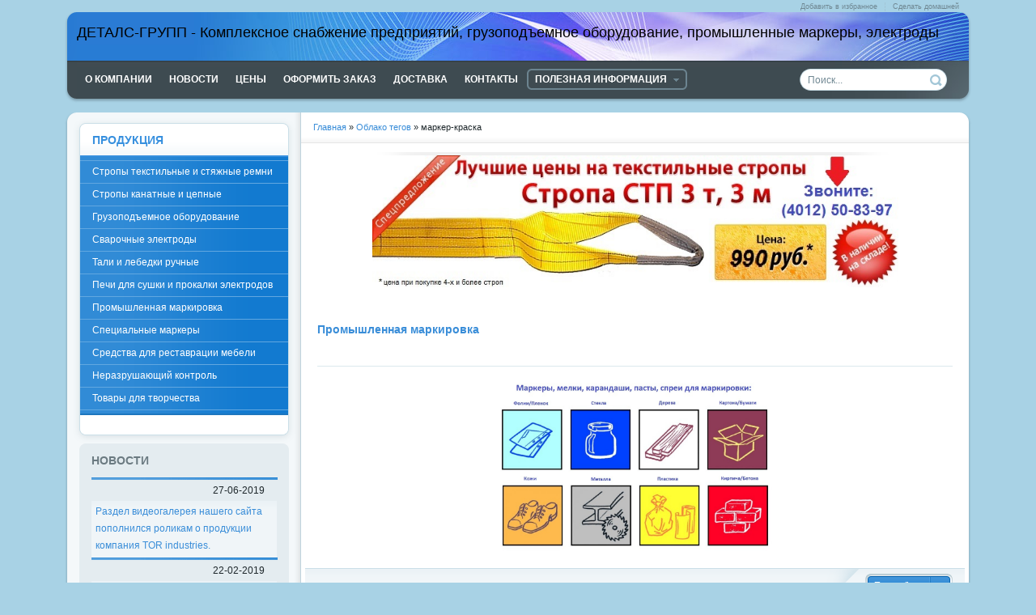

--- FILE ---
content_type: text/html
request_url: https://detalsgroup.ru/tags/%EC%E0%F0%EA%E5%F0-%EA%F0%E0%F1%EA%E0/
body_size: 8960
content:
<!DOCTYPE html PUBLIC "-//W3C//DTD XHTML 1.0 Transitional//EN" "https://www.w3.org/TR/xhtml1/DTD/xhtml1-transitional.dtd">
<html xmlns="https://www.w3.org/1999/xhtml" xml:lang="ru" lang="ru">
<head>  
<meta name='yandex-verification' content='7ca412be191fdd54' />
<meta name="yandex-verification" content="7ca412be191fdd54" />  
<meta name="msvalidate.01" content="7596462288AF68F993DDAA106DEA14C7" />
<meta name="referrer" content="origin"/>
  <meta http-equiv="Content-Type" content="text/html; charset=windows-1251" />
<title>маркер-краска &raquo; ДЕТАЛС-ГРУПП - Грузоподъёмное оборудование, такелаж, стропы и захваты. Промышленные маркеры и мелки. Все для сварки.</title>
<meta name="description" content="Комплексное снабжение предприятий. Грузоподъемное оборудование (стропы, захваты, тали, лебедки, тельфера, траверсы, такелаж), маркировка (маркеры, карандаши, мелки, пасты, принтеры), электроды, печи и термопеналы." />
<meta name="keywords" content="промышленная маркировка, канцтовары, канцелярские товары, стропы, строп,  текстильные стропы, канатные стропы, цепные стропы, круглопрядные стропы, печи для прокалки электродов, термопеналы, печи, сварочное оборудование, захваты, сварочные материалы, электроды, сварка, сварочные электроды, markal, edding,  lyra, paint marker, munhwa, траверса, грузоподъемное оборудование, захваты, грузозахваты, таль, такелаж, скобы, тельфер, консольные краны, грузоподъем, лебедка, стяжной ремень, неразрушающий контроль, комплектующие для строп, защитные чехлы для строп, цепной паук,  центраторы, купить в Калининграде, промышленные товары, все для стройки, ручная таль, канатная таль, цепная таль, стационарная таль, талевка, краны, манипулятор, электрод, блок монтажный, скоба, талреп, цепная стяжка, крепление грузов, центраторы, лебедки, мтм, ручная таль, электрическая таль, тельфер" />
<meta name="generator" content="DataLife Engine (http://dle-news.ru)" />
<meta name="robots" content="all" />
<meta name="revisit-after" content="1 days" />
<link rel="search" type="application/opensearchdescription+xml" href="https://detalsgroup.ru/engine/opensearch.php" title="ДЕТАЛС-ГРУПП - Грузоподъёмное оборудование, такелаж, стропы и захваты. Промышленные маркеры и мелки. Все для сварки." />
<script type="text/javascript" src="/engine/classes/min/index.php?charset=windows-1251&amp;g=general&amp;3"></script>
<link rel="shortcut icon" href="/templates/Detals/images/favicon.ico" />
<link media="screen" href="/templates/Detals/style/styles.css" type="text/css" rel="stylesheet" />
<link media="screen" href="/templates/Detals/style/engine.css" type="text/css" rel="stylesheet" />
<script type="text/javascript" src="/templates/Detals/js/libs.js"></script>
</head>
<body oncopy="return false" onselectstart="return false">
<div id="loading-layer" style="display:none"><div id="loading-layer-text">Загрузка. Пожалуйста, подождите...</div></div>
<script language="javascript" type="text/javascript">
<!--
var dle_root       = '/';
var dle_admin      = '';
var dle_login_hash = '';
var dle_group      = 5;
var dle_skin       = 'Detals';
var dle_wysiwyg    = 'no';
var quick_wysiwyg  = '0';
var dle_act_lang   = ["Да", "Нет", "Ввод", "Отмена"];
var menu_short     = 'Быстрое редактирование';
var menu_full      = 'Полное редактирование';
var menu_profile   = 'Просмотр профиля';
var menu_send      = 'Отправить сообщение';
var menu_uedit     = 'Админцентр';
var dle_info       = 'Информация';
var dle_confirm    = 'Подтверждение';
var dle_prompt     = 'Ввод информации';
var dle_req_field  = 'Заполните все необходимые поля';
var dle_del_agree  = 'Вы действительно хотите удалить? Данное действие невозможно будет отменить';
var dle_del_news   = 'Удалить статью';
var allow_dle_delete_news   = false;
//-->
</script>
<div id="toolbar" class="wwide">
<div class="wrapper"><div class="dpad">
    <span class="htmenu"><a href="https://detalsgroup.ru" onclick="this.style.behavior='url(#default#homepage)';this.setHomePage('https://detalsgroup.ru');">Сделать домашней</a><span>|</span><a href="https://detalsgroup.ru" rel="sidebar" onclick="window.external.AddFavorite(location.href,'detalsgroup.ru'); return false;">Добавить в избранное</a></span>
      </div></div>
</div>
<div class="wrapper">
  <div class="himage"><div class="himage"><div class="himage dpad">
    <h1 style="color:#000000">ДЕТАЛС-ГРУПП - Комплексное снабжение предприятий, грузоподъемное оборудование, промышленные маркеры, электроды</h1>
  </div></div></div>
  <div class="mbar" id="menubar"><div class="mbar"><div class="mbar dpad">
    <div class="menubar">
      <ul id="topmenu" class="lcol reset">
  <li><a href="https://detalsgroup.ru/about.html"><b>О компании</b></a></li>
  <li><a href="https://detalsgroup.ru/news/"><b>Новости</b></a></li>
  <li><a href="https://detalsgroup.ru/prices.html"><b>Цены</b></a></li>
  <li><a href="https://detalsgroup.ru/makeorder.html"><b>Оформить заказ</b></a></li>
  <li><a href="https://detalsgroup.ru/delivery.html"><b>Доставка</b></a></li>
  <li><a href="https://detalsgroup.ru/contacts.html"><b>Контакты</b></a></li>
  <li class="sublnk"><a href="#"><b>Полезная информация</b></a>
    <ul>
      <li><a href="https://detalsgroup.ru/catalogs.html"><b>Каталоги товаров</b></a></li>
      <li><a href="https://detalsgroup.ru/articles/"><b>Полезные статьи</b></a></li>
      <li><a href="https://detalsgroup.ru/docs.html"><b>Техническая документация</b></a></li>
      <li><a href="https://detalsgroup.ru/video.html"><b>Видеогалерея</b></a></li>
      <li><a href="https://detalsgroup.ru/photo.html"><b>Фотогалерея</b></a></li>
      <li><a href="https://detalsgroup.ru/faq.html"><b>Вопросы и ответы</b></a></li>
    </ul>
  </li>
</ul>

      <div id="header" class="dpad">
        <form action="" name="searchform" method="post">
          <input type="hidden" name="do" value="search" />
          <input type="hidden" name="subaction" value="search" />
          <ul class="searchbar reset">
          <li class="lfield"><input id="story" name="story" value="Поиск..." onblur="if(this.value=='') this.value='Поиск...';" onfocus="if(this.value=='Поиск...') this.value='';" type="text" /></li>
          <li class="lbtn"><input title="Найти" alt="Найти" type="image" src="/templates/Detals/images/spacer.gif" /></li>
          </ul>
          </form>
          </div>
    </div>
  </div></div></div>
  <div class="wtop wsh"><div class="wsh"><div class="wsh">&nbsp;</div></div></div>
  <div class="shadlr"><div class="shadlr">
    <div class="container">
      <div class="vsep">
        <div class="vsep">
          <div id="midside" class="rcol">
            <div class="speedbar"><span id='dle-speedbar'><a href="https://detalsgroup.ru/">Главная</a> &raquo; <a href="https://detalsgroup.ru/tags/">Облако тегов</a> &raquo; маркер-краска</span></div>
            <div class="hbanner">
              <div class="dpad" align="center"><a href="https://detalsgroup.ru/contacts.html"><img src="https://detalsgroup.ru/uploads/1674559795_ban_stp33_tel.jpg" alt="Стропы СТП 3т/3м" /></a></div>
            </div>
            
            <div id='dle-content'><div class="base shortstory">
  <div class="dpad">
    <h3 class="btl"><a href="https://detalsgroup.ru/goods/6-promyshlennaya-markirovka.html">Промышленная маркировка</a></h3>
    <div class="bhinfo">
    
    </div>
    <div class="maincont">
      <div id="news-id-6" style="display:inline;"><div align="center">
<div style="text-align: center;"><a href="https://detalsgroup.ru/goods/6-promyshlennaya-markirovka.html" target="_self"><img style="border: 0pt none;" src="https://detalsgroup.ru/uploads/posts/2011-06/1309342878_industial-marking.jpg" alt="Промышленная маркировка detalsgroup.ru" width="349" height="214" /></a></div>
</div></div>
      <div class="clr"></div>
    </div>
  </div>
  <div class="mlink">
    <span class="argmore"><a href="https://detalsgroup.ru/goods/6-promyshlennaya-markirovka.html"><b>Подробнее</b></a></span>
    
    <div class="mlarrow">&nbsp;</div>
    </div>
</div><div class="base shortstory">
  <div class="dpad">
    <h3 class="btl"><a href="https://detalsgroup.ru/goods/16-specialnye-markery.html">Специальные маркеры</a></h3>
    <div class="bhinfo">
    
    </div>
    <div class="maincont">
      <div id="news-id-16" style="display:inline;"><div style="text-align: center;"><a href="https://detalsgroup.ru/goods/16-specialnye-markery.html" target="_self"><img style="border: 0pt none;" src="https://detalsgroup.ru/uploads/posts/2012-03/1332507615_special-marking.jpg" alt="Специальные маркеры" /></a></div>
<div></div></div>
      <div class="clr"></div>
    </div>
  </div>
  <div class="mlink">
    <span class="argmore"><a href="https://detalsgroup.ru/goods/16-specialnye-markery.html"><b>Подробнее</b></a></span>
    
    <div class="mlarrow">&nbsp;</div>
    </div>
</div><div class="base shortstory">
  <div class="dpad">
    <h3 class="btl"><a href="https://detalsgroup.ru/news/41-rasprodazha-markerov-i-melkov.html">Распродажа маркеров и мелков</a></h3>
    <div class="bhinfo">
    
    </div>
    <div class="maincont">
      <div id="news-id-41" style="display:inline;"><p>&nbsp;</p>
<div style="text-align: center;"><img style="border: 0px none;" src="https://detalsgroup.ru/uploads/posts/2016-02/1455281211_spezialmarkerquer_l.jpg" alt="Маркеры промышленные и специальные" width="280" /></div>
<div></div>
<p>&nbsp;</p>
<div style="text-align: center;"><span style="font-size: medium;"><strong>Большая распродажа складских остатков маркеров <a href="https://detalsgroup.ru/tags/Edding/" target="_self">Edding</a>, <a href="https://detalsgroup.ru/tags/Marvy/">Marvy</a>, Sipa и мелков <a href="https://detalsgroup.ru/tags/Lyra/">Lyra</a>. </strong></span></div>
<p style="text-align: center;"><span style="font-size: small;">В акции участвуют перманентные маркеры, лаковые маркеры, маркер-краска, восковые мелки.</span></p>
<p style="text-align: center;">&nbsp;</p>
<p style="text-align: center;"><span style="font-size: small;"><span style="font-size: small;">Спешите! Количество и цвета маркеров и  мелков, участвующих в акции ограниченно!</span></span></p>
<p style="text-align: center;"><span style="font-size: small;"><span style="font-size: small;">Распродажа идет до окончания  складских запасов акционного товара.</span><br /><span style="font-size: small;">Все подробности по телефонам <strong>(4012) 50-83-97 и (4012) 75-97-93</strong></span></span></p></div>
      <div class="clr"></div>
    </div>
  </div>
  <div class="mlink">
    <span class="argmore"><a href="https://detalsgroup.ru/news/41-rasprodazha-markerov-i-melkov.html"><b>Подробнее</b></a></span>
    
    <div class="mlarrow">&nbsp;</div>
    </div>
</div><div class="base shortstory">
  <div class="dpad">
    <h3 class="btl"><a href="https://detalsgroup.ru/news/25-akuiya-osenniy-cenopad.html">Акция ОСЕННИЙ ЦЕНОПАД</a></h3>
    <div class="bhinfo">
    
    </div>
    <div class="maincont">
      <div id="news-id-25" style="display:inline;"><table border="0" align="center">
<tbody>
<tr>
<td>
<div style="text-align: center;"><img style="border: 0px none;" src="https://detalsgroup.ru/uploads/posts/2012-09/1347432529_discount_spring.jpg" alt="осенний ценопад" /></div>
<div></div>
</td>
<td>
<p style="text-align: center;">&nbsp;<strong>Весна, листья падают, а у нас падают цены!</strong></p>
<p style="text-align: center;">Мы объявляем <strong>осенний ценопад</strong> на стропы текстильные, промышленные маркеры и захваты для сэндвич-панелей.</p>
<p style="text-align: center;">&nbsp;</p>
<p style="text-align: center;">Всю осень, до 30 ноября 2015 года, действуют специальные цены и дополнительные скидки при покупке строп, маркеров и захватов.</p>
<p style="text-align: center;">Полные условия осеннего ценопада читайте <a href="https://detalsgroup.ru/news/25-akuiya-osenniy-cenopad.html" target="_self">дальше</a> или уточняйте у наших менеджеров по телефону (4012) 50-83-97</p>
</td>
</tr>
</tbody>
</table></div>
      <div class="clr"></div>
    </div>
  </div>
  <div class="mlink">
    <span class="argmore"><a href="https://detalsgroup.ru/news/25-akuiya-osenniy-cenopad.html"><b>Подробнее</b></a></span>
    
    <div class="mlarrow">&nbsp;</div>
    </div>
</div></div>
            
          </div>
          <div id="sidebar" class="lcol">
            <div id="leftmenu" class="block">
  <div class="dtop">&nbsp;</div>
  <div class="dcont">
    <div class="btl">
      <h4>Продукция</h4>
    </div>
    <div class="bluemenu">
      <ul class="lmenu reset">
        <li><a href="https://detalsgroup.ru/20-stropy-tekstilnye-i-styazhnye-remni.html">Стропы  текстильные и стяжные ремни</a></li>
        <li><a href="https://detalsgroup.ru/26-stropy-cepnye-i-kanatnye.html">Стропы канатные и цепные</a></li>
        <li><a href="https://detalsgroup.ru/31-gruzopodemnoe-oborudovanie.html">Грузоподъемное оборудование</a></li>
        <li><a href="https://detalsgroup.ru/23-svarochnye-elektrody.html">Сварочные электроды</a></li>
        <li><a href="https://detalsgroup.ru/40-tali-i-lebedki-ruchnye.html">Тали и лебедки ручные</a></li>
        <li><a href="https://detalsgroup.ru/18-pechi-dlya-sushki-i-prokalki-elektrodov-termopenaly.html">Печи для сушки и прокалки электродов</a></li>
        <li><a href="https://detalsgroup.ru/6-promyshlennaya-markirovka.html">Промышленная маркировка</a></li>
        <li><a href="https://detalsgroup.ru/16-specialnye-markery.html">Специальные маркеры</a></li>
        <li><a href="https://detalsgroup.ru/15-sredstva-dlya-restavracii-mebeli.html">Средства для реставрации мебели</a></li>
        <li><a href="https://detalsgroup.ru/35-sredstva-dlya-nerazrushayuschego-kontrolya.html">Неразрушающий контроль</a></li>
        <li><a href="https://detalsgroup.ru/8-tovary-dlya-tvorchestva.html">Товары для творчества</a></li>
      </ul>
    </div>
    <div class="dpad"></div>
  </div>
  <div class="dbtm">&nbsp;</div>
</div>

<div id="news-partner" class="blocklite">
  <div class="dpad">
    <h4 class="btl">Новости</h4>
    <div class="line">&nbsp;</div>
    <div class="basenews">
  <div class="dpad">
    <p align="right">27-06-2019</p>
  </div>
    <div class="maincontnews">
      <a href="https://detalsgroup.ru/news/50-videoroliki-produkcii-tor-industries.html"><p>Раздел видеогалерея нашего сайта</p>
<p>пополнился роликам о продукции</p>
<p>компания TOR industries.</p></a>
    </div>
  <div class="line">&nbsp;</div>
</div><div class="basenews">
  <div class="dpad">
    <p align="right">22-02-2019</p>
  </div>
    <div class="maincontnews">
      <a href="https://detalsgroup.ru/news/49-derzhim-starye-ceny.html"><p>Все дорожает, но мы <span style="background-color: #ffff00;"><strong>держим</strong></span></p>
<p><span style="background-color: #ffff00;"><strong>старые цены</strong> </span>на: стропы и тали</p>
<p>печки и пеналы, маркеры и мелки.</p></a>
    </div>
  <div class="line">&nbsp;</div>
</div><div class="basenews">
  <div class="dpad">
    <p align="right">12-11-2018</p>
  </div>
    <div class="maincontnews">
      <a href="https://detalsgroup.ru/news/48-rasprodazha-tovarnyh-ostatkov.html"><p>Распродаем товарные остатки</p>
<p>по акционным ценам.<span style="background-color: #ffff00;"><strong> Спешите!</strong></span></p>
<p>количество товара ограниченно!</p></a>
    </div>
  <div class="line">&nbsp;</div>
</div><div class="basenews">
  <div class="dpad">
    <p align="right">03-08-2018</p>
  </div>
    <div class="maincontnews">
      <a href="https://detalsgroup.ru/news/47-katalogi-i-tehnicheskaya-dokumentaciya.html"><p>На сайте новые каталоги и</p>
<p>техническая документация.</p>
<p>Скачивайте и пользуйтесь!</p></a>
    </div>
  <div class="line">&nbsp;</div>
</div><div class="basenews">
  <div class="dpad">
    <p align="right">05-03-2018</p>
  </div>
    <div class="maincontnews">
      <a href="https://detalsgroup.ru/news/45-vvedeny-v-ekspluataciya-dve-novye-tes.html"><p>Две новые ТЭС начали работу</p>
<p>в Калининградской области.<strong><br /></strong></p>
<p><strong>Идет строительство еще двух!</strong></p></a>
    </div>
  <div class="line">&nbsp;</div>
</div>
  </div>
  <div class="dbtm">&nbsp;</div>
</div>

<!--
<div id="popular" class="block">
  <div class="dtop">&nbsp;</div>
  <div class="dcont">
    <div class="btl">
      <h4>Популярные статьи</h4>
    </div>
    <ul>
      
    </ul>
  </div>
  <div class="dbtm">&nbsp;</div>
</div>
-->
<!-- блок используем для рекламы-->
<div id="news-partner" class="blocklite">
  <div class="dpad">
    <h4 class="btl">Рекомендуем</h4>
  </div>
  <div align="center">
    <div class="line">&nbsp;</div>
    <div class="dbtm">&nbsp;</div>
    <a href="https://detalsmarket.ru/childrens_chair/konek-gorbunek/" target="_blank"><img src="https://detalsgroup.ru/uploads/1674561143_konek.jpg" width="240" height="316" alt="Растущий стул Конек-Горбунек" /></a>
    <!--<a href="https://detalsmarket.ru/childrens_chair/detskij_stul_kotokota.html" target="_blank"><img src="/uploads/1402308006_kotokota.jpg" width="240" height="316" alt="Стул KOTOKOTA" /></a>-->
    <div class="dbtm">&nbsp;</div>
    <div class="line">&nbsp;</div>
  </div>
  <div class="dbtm">&nbsp;</div>
</div>



          </div>
          <div class="clr"></div>
        </div>
      </div>
      <div class="footbox">
        <div class="rcol">
          <div class="btags">
            <a href="https://detalsgroup.ru/tags/Edding/" class="clouds_small">Edding</a>, <a href="https://detalsgroup.ru/tags/Lyra/" class="clouds_xsmall">Lyra</a>, <a href="https://detalsgroup.ru/tags/Markal/" class="clouds_xsmall">Markal</a>, <a href="https://detalsgroup.ru/tags/Marvy/" class="clouds_xsmall">Marvy</a>, <a href="https://detalsgroup.ru/tags/paint+marker/" class="clouds_xsmall">paint marker</a>, <a href="https://detalsgroup.ru/tags/%CA%E0%EB%E8%ED%E8%ED%E3%F0%E0%E4/" class="clouds_xsmall">Калининград</a>, <a href="https://detalsgroup.ru/tags/%E0%EA%F6%E8%FF/" class="clouds_xsmall">акция</a>, <a href="https://detalsgroup.ru/tags/%E2%F1%E5+%E4%EB%FF+%F1%E2%E0%F0%EA%E8/" class="clouds_xsmall">все для сварки</a>, <a href="https://detalsgroup.ru/tags/%E3%F0%F3%E7%EE%EF%EE%E4%FA%E5%EC%ED%EE%E5+%EE%E1%EE%F0%F3%E4%EE%E2%E0%ED%E8%E5/" class="clouds_small">грузоподъемное оборудование</a>, <a href="https://detalsgroup.ru/tags/%E7%E0%F5%E2%E0%F2%FB/" class="clouds_xsmall">захваты</a>, <a href="https://detalsgroup.ru/tags/%EA%E0%ED%E0%F2%ED%FB%E9+%F1%F2%F0%EE%EF/" class="clouds_xsmall">канатный строп</a>, <a href="https://detalsgroup.ru/tags/%EA%E0%F0%E0%ED%E4%E0%F8/" class="clouds_xsmall">карандаш</a>, <a href="https://detalsgroup.ru/tags/%EA%E0%F2%E0%EB%EE%E3%E8/" class="clouds_xsmall">каталоги</a>, <a href="https://detalsgroup.ru/tags/%EC%E0%F0%EA%E5%F0/" class="clouds_medium">маркер</a>, <a href="https://detalsgroup.ru/tags/%EC%E0%F0%EA%E5%F0-%EA%F0%E0%F1%EA%E0/" class="clouds_xsmall">маркер-краска</a>, <a href="https://detalsgroup.ru/tags/%EC%E0%F0%EA%E8%F0%EE%E2%EA%E0/" class="clouds_xsmall">маркировка</a>, <a href="https://detalsgroup.ru/tags/%EC%E5%E1%E5%EB%FC%ED%FB%E9+%E2%EE%F1%EA/" class="clouds_xsmall">мебельный воск</a>, <a href="https://detalsgroup.ru/tags/%EC%E5%EB%EE%EA/" class="clouds_xsmall">мелок</a>, <a href="https://detalsgroup.ru/tags/%ED%EE%E2%EE%F1%F2%E8/" class="clouds_xlarge">новости</a>, <a href="https://detalsgroup.ru/tags/%ED%EE%E2%EE%F1%F2%FC/" class="clouds_xsmall">новость</a>, <a href="https://detalsgroup.ru/tags/%ED%EE%F0%EC%FB/" class="clouds_xsmall">нормы</a>, <a href="https://detalsgroup.ru/tags/%EF%E0%F1%F2%E0/" class="clouds_xsmall">паста</a>, <a href="https://detalsgroup.ru/tags/%EF%E5%F0%EC%E0%ED%E5%ED%F2%ED%FB%E9+%EC%E0%F0%EA%E5%F0/" class="clouds_xsmall">перманентный маркер</a>, <a href="https://detalsgroup.ru/tags/%EF%E5%F7%FC+%E4%EB%FF+%EF%F0%EE%EA%E0%EB%EA%E8/" class="clouds_xsmall">печь для прокалки</a>, <a href="https://detalsgroup.ru/tags/%EF%E5%F7%FC+%E4%EB%FF+%F1%F3%F8%EA%E8/" class="clouds_xsmall">печь для сушки</a>, <a href="https://detalsgroup.ru/tags/%F0%E0%F1%EF%F0%EE%E4%E0%E6%E0/" class="clouds_xsmall">распродажа</a>, <a href="https://detalsgroup.ru/tags/%F0%E5%F1%F2%E0%E2%F0%E0%F6%E8%FF+%EC%E5%E1%E5%EB%E8/" class="clouds_xsmall">реставрация мебели</a>, <a href="https://detalsgroup.ru/tags/%F1%E2%E0%F0%EA%E0/" class="clouds_xsmall">сварка</a>, <a href="https://detalsgroup.ru/tags/%F1%E2%E0%F0%EE%F7%ED%FB%E5+%EC%E0%F2%E5%F0%E8%E0%EB%FB/" class="clouds_xsmall">сварочные материалы</a>, <a href="https://detalsgroup.ru/tags/%F1%E2%E0%F0%EE%F7%ED%FB%E5+%FD%EB%E5%EA%F2%F0%EE%E4%FB/" class="clouds_xsmall">сварочные электроды</a>, <a href="https://detalsgroup.ru/tags/%F1%EA%E8%E4%EA%E8/" class="clouds_xsmall">скидки</a>, <a href="https://detalsgroup.ru/tags/%F1%F2%F0%EE%E9%EA%E0/" class="clouds_xsmall">стройка</a>, <a href="https://detalsgroup.ru/tags/%F1%F2%F0%EE%EF%FB/" class="clouds_small">стропы</a>, <a href="https://detalsgroup.ru/tags/%F1%F2%FF%E6%ED%EE%E9+%F0%E5%EC%E5%ED%FC/" class="clouds_xsmall">стяжной ремень</a>, <a href="https://detalsgroup.ru/tags/%F2%E0%EB%FC/" class="clouds_xsmall">таль</a>, <a href="https://detalsgroup.ru/tags/%F2%E5%EA%F1%F2%E8%EB%FC%ED%FB%E5+%F1%F2%F0%EE%EF%FB/" class="clouds_xsmall">текстильные стропы</a>, <a href="https://detalsgroup.ru/tags/%F2%E5%EA%F1%F2%E8%EB%FC%ED%FB%E9+%F1%F2%F0%EE%EF/" class="clouds_xsmall">текстильный строп</a>, <a href="https://detalsgroup.ru/tags/%F2%E5%F0%EC%EE%EF%E5%ED%E0%EB/" class="clouds_xsmall">термопенал</a>, <a href="https://detalsgroup.ru/tags/%F2%F0%E0%E2%E5%F0%F1%FB/" class="clouds_xsmall">траверсы</a>, <a href="https://detalsgroup.ru/tags/%F6%E5%EF%ED%EE%E9+%F1%F2%F0%EE%EF/" class="clouds_xsmall">цепной строп</a><br /><br /><a href="https://detalsgroup.ru/tags/">Показать все теги</a>
            <div class="shadow">&nbsp;</div>
          </div>
        </div>
        <div class="lcol">
          <p>ООО "ДЕТАЛС-ГРУПП"<br />
          Россия, г. Калининград<br />
          ул. Днепропетровская, 13, офис 205<br />
          телефон: (4012) 50-83-97<br />
          телефон: (4012) 75-97-93</p>
        </div>
      </div>
    </div>
  </div></div>
  <div class="wbtm wsh"><div class="wsh"><div class="wsh">&nbsp;</div></div></div>
</div>
<div id="footmenu" class="wwide">
  <div class="wrapper"><div class="dpad">
    <ul class="reset">
      <li><a href="https://detalsgroup.ru/index.php">Главная страница</a></li>
      <!--<li><a href="https://detalsgroup.ru/index.php?do=feedback&user=5">Обратная связь</a></li>-->
      <li><a href="https://detalsgroup.ru/contacts.html">Контакты</a></li>
      <li><a href="https://detalsgroup.ru/sitemap.html">Карта сайта</a></li>
      <li><a href="https://vk.com/detalsgroup" target="_blank" title="Страница ДЕТАЛС-ГРУПП в ВКонтакте"><img style="border: 0pt none;" src="https://detalsgroup.ru/uploads/1335118484_vk.png" alt="Страница ДЕТАЛС-ГРУПП в ВКонтакте" /></a></li>
      <!-- <li><a href="https://twitter.com/detalsgroup" target="_blank" title="Страница ДЕТАЛС-ГРУПП в Twitter"><img style="border: 0pt none;" src="https://detalsgroup.ru/uploads/1335118567_twitter.png" alt="Страница ДЕТАЛС-ГРУПП в Twitter" /></a></li>
      <li><a href="https://www.facebook.com/detalsgroup" target="_blank" title="Страница ДЕТАЛС-ГРУПП в Facebook"><img style="border: 0pt none;" src="https://detalsgroup.ru/uploads/1335118526_facebook.png" alt="Страница ДЕТАЛС-ГРУПП в Facebook" /></a></li>
      <li><a href="https://www.instagram.com/marker.dg/" target="_blank" title="Страница ДЕТАЛС-ГРУПП в Instagram"><img src="https://detalsgroup.ru/uploads/1580759701_instagram.png" alt="Страница ДЕТАЛС-ГРУПП в Instagram"/></a></li>-->
      <li><a href="https://www.youtube.com/channel/UCuS-tdYyqPlsqijHXh0irrw/feed" target="_blank" title="Канал ДЕТАЛС-ГРУПП на You Tube"><img src="https://detalsgroup.ru/uploads/1407242652_youtube-icon.jpg" alt="Канал ДЕТАЛС-ГРУПП на You Tube" style="border:0;width:26px;height:26px;"/></a></li>
    </ul>
      </div></div>
  <div class="shadow">&nbsp;</div>
</div>
<div id="footer" class="wwide">
  <div class="wrapper"><div class="dpad">
    <span class="copyright">
      &copy; 2011-2026 <a href="https://detalsgroup.ru">ООО "ДЕТАЛС-ГРУПП"</a>- маркеры, мелки, стропы, захваты, стяжные ремни, электроды, тали, лебедки, такелаж<br /><br>
     </span>
    <div class="counts">
      <ul class="reset">
        <li><!--Openstat
<span id="openstat2194703"></span>
<script type="text/javascript">
var openstat = { counter: 2194703, image: 5043, next: openstat, track_links: "all" };
(function(d, t, p) {
var j = d.createElement(t); j.async = true; j.type = "text/javascript";
j.src = ("https:" == p ? "https:" : "http:") + "//openstat.net/cnt.js";
var s = d.getElementsByTagName(t)[0]; s.parentNode.insertBefore(j, s);
})(document, "script", document.location.protocol);
</script>
/Openstat--></li>
        <li><!--LiveInternet counter--><script type="text/javascript"><!--
document.write("<a href='https://www.liveinternet.ru/click' "+
"target=_blank><img src='//counter.yadro.ru/hit?t13.1;r"+
escape(document.referrer)+((typeof(screen)=="undefined")?"":
";s"+screen.width+"*"+screen.height+"*"+(screen.colorDepth?
screen.colorDepth:screen.pixelDepth))+";u"+escape(document.URL)+
";h"+escape(document.title.substring(0,80))+";"+Math.random()+
"' alt='' title='LiveInternet: показано число просмотров за 24"+
" часа, посетителей за 24 часа и за сегодня' "+
"border='0' width='88' height='31'><\/a>")
//--></script><!--/LiveInternet--></li>
        <li><!-- begin of Top100 code -->

<script id="top100Counter" type="text/javascript" src="https://counter.rambler.ru/top100.jcn?2728240"></script>
<noscript>
<a href="https://top100.rambler.ru/navi/2728240/">
<img src="https://counter.rambler.ru/top100.cnt?2728240" alt="Rambler's Top100" border="0" />
</a>

</noscript>
<!-- end of Top100 code --></li>
        <li><!-- Rating Mail.ru counter -->
<script type="text/javascript">
var _tmr = window._tmr || (window._tmr = []);
_tmr.push({id: "2213891", type: "pageView", start: (new Date()).getTime()});
(function (d, w, id) {
  if (d.getElementById(id)) return;
  var ts = d.createElement("script"); ts.type = "text/javascript"; ts.async = true; ts.id = id;
  ts.src = "https://top-fwz1.mail.ru/js/code.js";
  var f = function () {var s = d.getElementsByTagName("script")[0]; s.parentNode.insertBefore(ts, s);};
  if (w.opera == "[object Opera]") { d.addEventListener("DOMContentLoaded", f, false); } else { f(); }
})(document, window, "topmailru-code");
</script><noscript><div>
<img src="https://top-fwz1.mail.ru/counter?id=2213891;js=na" style="border:0;position:absolute;left:-9999px;" alt="Top.Mail.Ru" />
</div></noscript>
<!-- //Rating Mail.ru counter -->
        <!-- Rating Mail.ru logo -->
<a href="https://top.mail.ru/jump?from=2213891">
<img src="https://top-fwz1.mail.ru/counter?id=2213891;t=410;l=1" style="border:0;" height="31" width="88" alt="Top.Mail.Ru" /></a>
<!-- //Rating Mail.ru logo --></li>
      </ul>
    </div>
    <div class="clr"></div>
  </div></div>
</div>
<!-- Google +1 --> 
<script type="text/javascript" src="https://apis.google.com/js/plusone.js">
  {lang: 'ru'}
</script>
  <!-- BEGIN JIVOSITE CODE {literal} -->
<script type='text/javascript'>
(function(){ var widget_id = 'tqvUg4kK00';var d=document;var w=window;function l(){
var s = document.createElement('script'); s.type = 'text/javascript'; s.async = true; s.src = '//code.jivosite.com/script/widget/'+widget_id; var ss = document.getElementsByTagName('script')[0]; ss.parentNode.insertBefore(s, ss);}if(d.readyState=='complete'){l();}else{if(w.attachEvent){w.attachEvent('onload',l);}else{w.addEventListener('load',l,false);}}})();</script>
<!-- {/literal} END JIVOSITE CODE -->
</body>
</html>
<!-- DataLife Engine Copyright SoftNews Media Group (http://dle-news.ru) -->


--- FILE ---
content_type: text/css
request_url: https://detalsgroup.ru/templates/Detals/style/styles.css
body_size: 28794
content:
/* Template created by CENTROARTS.com | Author: Rumin Sergey | URL: http://centroarts.com */

html,body,div,ul,ol,li,dl,dt,dd,h1,h2,h3,h4,h5,h6,pre,form,p,blockquote,fieldset,input { margin: 0; padding: 0; }
body { background: #a8d2e5; color: #1f282c; word-wrap: break-word; } 

h1, h2, h3, h4, h5 { line-height: normal; }
h1 { font-size: 1.25em; } h2 { font-size: 1.2em; } h3 { font-size: 1.15em; } h4 { font-size: 1.1em; } h5 { font-size: 1em; }

a { color: #398dd8; text-decoration: none; }
a:hover { text-decoration: underline; }
a img  { border: 0 none; }

input, textarea, select, button, body { font: 12px/16px Arial, Helvetica, sans-serif; }
input, textarea, select, button, a { outline: none; }

p { margin-bottom: 0.4em; }
hr { border: 0 none; border-top: 2px solid #368fde; height: 1px; }
ul { margin: 0 0 18px 2em; list-style: disc outside; }
ol { margin: 0 0 18px 2.1em; list-style: decimal; }

.reset, .reset li { list-style: none; padding: 0; margin: 0; }

.clr { clear: both; }
.thide, .htmenu span { overflow: hidden; display: block; height: 0; line-height: normal; }
table.userstop, table.pm, table.tableform, table.calendar { border-collapse: collapse; border-spacing: 0; }
.lcol, .rcol, form { display: inline; }
.lcol { float: left; } .rcol { float: right; }
.small { font-size: 0.9em; }

.headlinks ul li a, .menubar ul a, .lmenu li a, #topmenu a, #popular ul li a, .navigation a, .argmore a, .addcombtn, .reply a { text-decoration: none !important; }
.btn_reglog, .radial, .fbutton, .headlinks ul a, #loading-layer, .navigation a, #dropmenudiv { -webkit-border-radius: 6px; -moz-border-radius: 6px; border-radius: 6px; }

.wrapper { max-width: 1120px; width: 92%; text-align: left; margin: 0 auto; }
.wwide { width: 100%; }
.wrapper, .wwide { min-width: 978px; }

/*---toolbar---*/
#toolbar { height: 15px; position: relative; background: #a8d2e5; }
.shadow { font: 1px/1px sans-serif; height: 11px; width: 100%; position: absolute; left: 0; }
  #toolbar .shadow { bottom: -12px; background: url("../images/toolshadow.png"); }
  
  .dpad { margin: 0 15px; }

  .htmenu a, .htmenu span { float: right; }
    .htmenu a { color: #708893; height: 17px; line-height: 17px; font-size: 0.75em; }
    .htmenu span { padding-top: 17px; width: 19px; background: url("../images/htmenu.png"); }

/*---login---*/
.loginbox, .lvsep, .loginbtn, .lbn, .lbn b, .loginava, .lexit { float: left; }
.loginbox .loginbtn, .loginbox .loginava { position: relative; margin: 10px 20px 0 0; }
  .lbn, .lbn b { height: 43px; background: url("../images/lbtn.png") no-repeat; }
    .lbn { z-index: 13; position: relative; line-height: 42px; color: #516168; font-size: 1.15em; }
      .lbn b { padding: 0 35px 0 10px; cursor: pointer; background-position: 100% -43px; }
    
    .lbn.selected { background-position: 0 -86px; }
      .lbn.selected b { background-position: 100% -129px; }

  .loginbox #logform { border: 1px solid #cbdfe8; padding: 10px; top: 42px; left: 0; z-index: 12; display: none; position: absolute; width: 180px; background-color: #fbfdfe;
    -moz-border-radius-topleft: 0;
    -webkit-border-top-left-radius: 0;
    border-top-left-radius: 0;
  }
  .loginbox #logform .lfield { margin-bottom: 1em; }
    .loginbox #logform .lfield label { display: block; margin-bottom: 0.2em; }
    .loginbox #logform .lfield input { width: 170px; padding: 4px; border: 1px solid #c0d4de; background: #fff url("../images/fields.png") repeat-x; }

  .loginbox #logform .lbtn { text-align: center; }
  .loginbox .lvsep { line-height: 24px; font-size: 1.15em; padding: 19px 0 0 21px; margin-right: 20px; height: 45px; background: url("../images/lvsep.png") no-repeat; }

  .loginbox .loginava { overflow: hidden; margin-right: 7px; }
    .loginbox .loginava img { width: 43px; }
    .loginbox .loginava b, .loginbox .loginava { height: 43px; width: 43px; }
      .loginbox .loginava b { z-index: 13; background: url("../images/loginava.png") no-repeat; position: absolute; left: 0; top: 0; }

  .loginbox .lvsep .radial { margin-right: 5px; background-color: #96c; color: #fff; float: left; padding: 0 8px; }
  .loginenter { border-top: 1px solid #dbe8ed; }
    .loginenter li a { display: block; width: 100%; padding: 5px 0; border-bottom: 1px solid #dbe8ed; }

  .lexit { width: 33px; padding-top: 43px; background: url("../images/lexit.png") no-repeat; }
    .lexit:hover { background-position: 0 -43px; }

/*---head---*/
#header { height: 101px; }
  
  /*---logotype---*/
  #header h1, .headlinks, .headlinks ul li { display: inline; }
    #header h1 a { margin-top: 26px; float: left; width: 298px; padding-top: 47px; background: url("../images/logotype.png"); }
  
  /*---headlinks---*/
  .headlinks ul, .searchbar { float: right; margin-top: 37px; }
    .headlinks ul a { padding: 0 10px; height: 27px; color: #516168; font: 1.15em/26px sans-serif; float: left; }
      .headlinks ul a:hover { color: #fff; background-color: #96c; }
  
  /*---search---*/
  .searchbar { margin-left: 5px; width: 182px; height: 27px; background: url("../images/search.png") no-repeat; }
    .searchbar li { float: left; height: 27px; }
    .searchbar .lfield { width: 145px; padding-left: 10px; overflow: hidden; }
      .searchbar .lfield input { color: #708893; float: left; height: 15px; width: 145px; border: 0 none; background: #fff; margin-top: 6px; }
    
    .searchbar .lbtn input { width: 27px; height: 27px; background: url("../images/search.png") no-repeat 0 -27px; }
      .searchbar .lbtn input:hover { background-position: -27px -27px; }
  
/*---headimage---*/
.himage { height: 60px; background: url("../images/himage.png") no-repeat; }
  .himage .himage { background-position: 100% -129px; }
    .himage .himage .himage { background: #297cd3 url("../images/himage.jpg") no-repeat 100% 0; }
      .himage h1 { margin-top: 12px; float: left; font: 1.5em/22px sans-serif; color: #fff; }

/*---Menu---*/
#menubar { margin-bottom: 12px; }
.mbar { height: 52px; background: url("../images/mbar.png") no-repeat; }
  .mbar .mbar { background-position: 100% -52px; }
    .mbar .mbar .mbar { background-position: 0 -104px; background-repeat: repeat-x; }
  
    .menubar { height: 47px; background: #3f4b51 url("../images/mbar.jpg") no-repeat 100% 0; }
      .menubar ul { line-height: 26px; margin-top: 10px; text-transform: uppercase; }
      .menubar ul li, .menubar ul a, .menubar ul a b { height: 26px; float: left; }
      .menubar ul a { margin-right: 1px; color: #fff; background: url("../images/topmenu.png") no-repeat 0 -999px; }
        .menubar ul a b { cursor: pointer; padding: 0 10px; background: url("../images/topmenu.png") no-repeat 0 -999px; }

        .menubar ul a:hover { background-position: 0 0; }
          .menubar ul a:hover b { background-position: 100% -26px; }
        
        .menubar ul .sublnk a { background-position: 0 -104px; }
          .menubar ul .sublnk a b { padding-right: 25px; background-position: 100% -130px; }

        .menubar ul .sublnk a:hover, .menubar ul .sublnk.selected a { background-position: 0 -52px; }
          .menubar ul .sublnk a:hover b, .menubar ul .sublnk.selected a b { padding-right: 25px; background-position: 100% -78px; }

        /*---SubMenu---*/
        .menubar ul .sublnk { position: relative; }
        .menubar ul li ul { width: 200px; margin: 0; top: 26px; left: 0; position: absolute; z-index: 9999; display: none; }
        .menubar ul li ul li a, .menubar ul li ul li, .menubar ul li ul li a b { background: none; float: none; height: auto; display: block; line-height: normal; text-transform: none; }
        .menubar ul li ul li { padding: 0; }
        .menubar ul li ul li a { color: #fff; padding: 6px 0; width: 100%; border-bottom: 1px solid #3f4b51; background: #4d5c64;
          opacity:0.9; -moz-opacity:0.9; filter:alpha(opacity=90);
        }
        .menubar ul li ul li a:hover { background-color: #63767f; }
        

    .hrss { float: right; margin-top: 15px; padding-top: 18px; width: 18px; background: url("../images/rsshead.png") no-repeat; }

/*---BodyTemplate---*/
.wsh { padding: 0 14px 0 0; font: 1px/1px sans-serif; height: 14px; background: url("../images/wsh.png") no-repeat 100% -14px; }
  .wsh .wsh { background-position: 0 0; padding: 0 0 0 14px; }
    .wsh .wsh .wsh { background-position: -14px 0; background-color: #fff; }
    
    .wbtm, .wbtm .wsh { height: 23px; }
      .wbtm { margin-bottom: 20px; background-position: 100% -51px; }
        .wbtm .wsh { background-position: 0 -28px; padding: 0 0 0 292px; }
          .wbtm .wsh .wsh { background: url("../images/wsh.png") repeat-x 0 -74px; }

    .shadlr { width: 100%; background: url("../images/shadow_left.png") repeat-y; }
      .shadlr .shadlr { background: url("../images/shadow_right.png") repeat-y 100% 0; }
    
    .container { margin: 0 3px; }
    .vsep { padding-left: 289px; background: url("../images/shadow_left.png") repeat-y -3px 0; }
      .vsep .vsep { width: 100%; background: #fff; padding: 0; }
  
      #sidebar { width: 289px; margin: -7px 0 0 -289px; }
      #midside { width: 100%; margin-top: -4px; }
      #midside img { max-width: 650px; }

/*---blocks---*/
.line { margin: 0; padding: 0; background: url("../images/bluemenulnk.png") no-repeat; width: 230px; height: 3px;}
.block { margin: 0 0 0 7px; width: 275px; }
  .block .dtop, .block .dbtm, .blocklite .dbtm { height: 19px; background: #fff url("../images/block.png") no-repeat -550px 100%; font: 1px/1px sans-serif; }
    .block .dtop { height: 15px; background-position: 0 0; }
    .block .dcont { padding: 0 9px; background: #fff url("../images/block.png") repeat-y -275px 0; }
      .block .dcont .dpad { padding-bottom: 6px; }

      .block .btl h4 { margin-top: 5px; float: left; text-transform: uppercase; font-size: 1.15em; color: #368fde; }
      .block .btl  { background: url("../images/btlblocks.png") repeat-x 0 100%; padding: 0 15px; height: 31px; border-bottom: 2px solid #368fde; }
    
  /*---LiteMod---*/
  .blocklite { padding-top: 14px; background: #e4ecf0 url("../images/blocklite.png") no-repeat; margin: 0 0 15px 15px; width: 259px; }
    .blocklite .dbtm { height: 14px; background: url("../images/blocklite.png") no-repeat -259px 100%; }
    .blocklite .btl { margin-bottom: 13px; text-transform: uppercase; font-size: 1.15em; color: #6b7a81; }

      .informer { padding-top: 13px; margin-bottom: 15px; border-top: 1px solid #b6cbd6; }

  /*---LeftMenu---*/
  #leftmenu .dcont .dpad { overflow: hidden; }
    .lmenu { margin-top: -1px; }
    .lmenu li a { color: #3f4b51; display: block; height: 27px; line-height: 27px; border-top: 1px solid #e5e9eb; background: url("../images/bluedot.png") no-repeat 0 -999px; }
    .lmenu li a:hover { color: #398dd8; background-position: 100% 50%; }
    .bluemenu { margin-bottom: 10px; padding: 4px 0; border-bottom: 2px solid #1d76be; background: #127ad0 url("../images/bluemenu.png") repeat-y; }
      .bluemenu ul { margin: 0; border-bottom: 1px solid #61a7e0; }
        .bluemenu li { border-top: 1px solid #61a7e0; }
        .bluemenu li a { background: url("../images/bluemenulnk.png") no-repeat 0 -999px; padding: 0 15px; border: 0 none; color: #fff !important; }
        .bluemenu li a:hover { background-position: 0 0; background-color: #549fdd; }

  /*---Archives---*/
  .tabcont { display: none; }
  #news-arch .btl { border-bottom: 0; }
    .tabmenu a { margin-left: 2px; background: #cde0e9 url("../images/archtabs.png") no-repeat; margin-top: 4px; padding-top: 27px; width: 33px; float: right; }
    .tabmenu a.selected { background-color: #429be3; }
      .tabmenu a.tabarh { background-position: -33px 0; }
      .tabmenu a.tabarh:hover { background-position: -33px -27px; }
      .tabmenu a.tabarh.selected { background-position: -33px -54px; }
      .tabmenu a.tabarh.selected:hover { background-position: -33px -81px; }

      .tabmenu a.tabcal { background-position: 0 -54px; }
      .tabmenu a.tabcal:hover { background-position: 0 -81px; }
      .tabmenu a.tabcal.selected { background-position: 0 0; }
      .tabmenu a.tabcal.selected:hover { background-position: 0 -27px; }
    
    #news-arch p { margin-bottom: 14px; background: #338adb url("../images/archinfo.png") repeat-x; height: 34px; padding: 0 15px; line-height: 33px; color: #fff; }
    
  /*---Popular news---*/
  #popular ul, #popular ul li { margin: 0; padding: 0; list-style: none; }
    #popular ul { padding: 12px 0 6px 0; }
    #popular ul li { padding: 0 15px; border-top: 1px solid #fff; }
    #popular ul li:hover { border-color: #e1ecf1; background-color: #f6f9fb; }
      #popular ul li a { display: block; padding: 1px 0 2px 0; color: #3f4b51; }
      #popular ul li a:hover { color: #398dd8; }
  
  /*---buttons---*/
  .fbutton, .btn_reglog, .vresult { border: 0 none; background: none; cursor: pointer; }

    .btn_reglog { background: #f2f2f2 url("../images/bbcodes.png") repeat-x; border: 1px solid #c5c5c5; color: #7d7d7d; width: 108px; height: 21px; padding-bottom: 3px; font-weight: bold; }
    .btn_reglog:hover { background: #fff none; }

    .fbutton { text-shadow: 0 1px 0 #fff; font-size: 1.15em; margin-bottom: 2px; border: 1px solid #bcc5c9; width: 100px; height: 29px; color: #596368; padding: 2px 0 5px 0; background: #fff url("../images/fbutton.png") repeat-x 0 100%; font-weight: bold; }
      .fbutton:hover { background-position: 0 10px; }
    .fbutton {
      -moz-box-shadow: 0 1px 4px -3px black;
      -webkit-box-shadow: 0 1px 4px -3px black;
      box-shadow: 0 1px 4px -3px black;
    }
    button.fbutton span { cursor: pointer; display: block; padding-top: 2px; }

  /*---Votes---*/
  #votes .btl { border: 0 none; }
    #votes .btl h4 { color: #96c; }
    .vtitle { margin-bottom: 12px; padding: 12px 15px; color: #fff; background: #96c url("../images/vtitle.png") repeat-x; }

  .vresult { margin-top: 3px; font-size: 11px; color: #909ca3; float: right; width: 91px; height: 20px; padding: 0; background: url("../images/vresult.png") no-repeat 100% 0 !important; }
    .vresult span { padding: 0 20px 5px 0; display: block; }
    
    .vote, #dle-poll-list div { clear: both; padding: 2px 0 2px 2px; }
    .vote input, #dle-poll-list div input { float: left; margin: 0; padding: 0; width: 14px; height: 14px; margin-right: 4px; }

  /*---change-skin---*/
  #change-skin .dpad { margin: 0 14px; height: 23px; line-height: 23px; }
    #change-skin .dpad div.rcol { width: 133px; margin-left: 10px; }
      #change-skin .dpad div.rcol select { width: 133px; height: 23px; padding: 3px; }
      #change-skin .dpad b.rcol { font-size: 0.9em; text-align: right; text-transform: uppercase; color: #6b7a81; }
    
/*---footbox---*/
.footbox .lcol, .footbox .rcol, .footbox { height: 96px; }
.footbox { padding: 0 28px 0 289px; background: #fff url("../images/footbox.png") no-repeat 100% -96px; }
  .footbox .lcol { overflow: hidden; padding: 0 15px 0 30px; color: #fff; width: 244px; margin-left: -289px; background: #2478cc url("../images/footbox.png") no-repeat; }
    .footbox .lcol a, .btags a, .btags { color: #fff; }
    .footbox .lcol p { margin-top: 14px; }

  .footbox .rcol { width: 100%; background: #3f4b51 url("../images/footbox.png") no-repeat -289px 0; }
    .btags { overflow: hidden; padding-top: 12px; height: 84px; position: relative; margin: 0 5px 0 15px; }
    .btags a:hover { color: #d8b2ff; }

    .btags .shadow { height: 39px; bottom: 0; background: url("../images/btagsshadow.png") repeat-x 0 100%; }

/*---footmenu---*/
#footmenu { position: relative; background: #f8fafc url("../images/footmenu.png") repeat-x 0 -11px; }
  #footmenu .dpad { height: 44px; overflow: hidden; }
  #footmenu .shadow { top: -11px; background: url("../images/footmenu.png") repeat-x; }
    #footmenu ul, #footmenu ul li, #footmenu ul a { float: left; } 
    #footmenu ul { margin: 9px 0 0 -10px; }
      #footmenu ul a { color: #3f4b51; padding: 0 9px 0 10px; background: url("../images/fmenusep.png") no-repeat; line-height: 25px; height: 26px; }
      #footmenu ul a:hover { color: #398dd8; }

/*---footer---*/
#footer { background: #fff; padding: 18px 0 36px 0; }

  .counts { display: inline; }
  .counts ul { float: right; }
    .counts ul li { float: right; width: 88px; height: 31px; margin: 0 0 0 8px;
      opacity:0.4; -moz-opacity:0.4; filter:alpha(opacity=40);
    }
    .counts ul li:hover { opacity:1.0; -moz-opacity:1.0; filter:alpha(opacity=100); }

  .copyright { color: #6b7a81; float: left; }
    .copyright a { color: #6b7a81; }


/*---Центральная часть контента---*/
/*---Speedbar---*/
.speedbar { background: url("../images/speedbar.png") repeat-x 0 100%; margin-bottom: 11px; border-bottom: 1px solid #e5e5e5; font-size: 0.9em; padding: 0 15px 11px 15px; }

/*---Center Banner---*/
.hbanner { margin-bottom: 15px; padding-top: 4px; background: url("../images/hbanner.png") no-repeat 50% 0; }
  .hbanner .dpad { padding-bottom: 15px; }
  .hbanner .dbtm { background: url("../images/cshadow.png") no-repeat 50% 0; border-top: 1px solid #f2f2f2; text-align: center; }
    .hbanner .dbtm span { margin: 0 auto; padding-top: 14px; width: 142px; background: #398cd7 url("../images/adww.png") no-repeat; }

/*---Сортировка новостей---*/
.sortn { background: url("../images/sortnews.png") no-repeat; height: 33px; }
  .sortn.dpad { margin-bottom: 20px; }
    .sortn .sortn { line-height: 32px; padding: 0 15px; background-position: 100% -33px; }

/*---Краткая содержимое---*/
.base { margin: 30px 5px; }
.basenews { margin: 5px 0px; }
.base .btl { color: #398dd8; margin-bottom: 0.6em; }

.bhinfo { height: 21px; padding-bottom: 10px; border-bottom: 1px solid #dbe8ed; margin-bottom: 10px; }
  .baseinfo { padding: 0 8px 0 18px; font: 0.9em/21px sans-serif; color: #6c838e; float: left; height: 21px; background: #f1f5f7 url("../images/baseinfo.png") no-repeat 5px 50%; }
  .bhinfo, .bhinfo ul, .bhinfo ul li { height: 19px; }
    .bhinfo ul, .bhinfo ul li { float: left; }

  .isicons li { width: 17px; height: 17px; padding: 2px 2px 2px 0; }
  .isicons li img { display: block; }

/*---ratebox---*/
.ratebox { float: right; width: 115px; height: 19px; text-align: center; padding-top: 2px; background: #f1f5f7 url("../images/ratebox.png"); }
  .ratebox .rate { text-align: left; width: 85px; height: 17px; margin: 0 auto; overflow: hidden; }

.storenumber, .basenavi, .maincont, .berrors, .fullstory, .basecont { margin-bottom: 15px;text-align: justify; }
.maincontnews { font-size: 1em; margin: 5px 0px 0px;text-align: justify; overflow: hidden; background: #f0f5f8 url("../images/mlink.png") repeat-x; padding: 5px; height: 60px; }
 .maincontnews a:hover { text-decoration: underline; }
.maincont img { padding: 5px;border: none; }

.mlink { font-size: 0.9em; overflow: hidden; background: #f0f5f8 url("../images/mlink.png") repeat-x; padding: 0 15px; height: 40px; border: 1px solid #cbdfe8; border-width: 1px 0; }
.mlinknews { float: right; font-size: 0.9em; overflow: hidden; background: #f0f5f8 url("../images/mlink.png") repeat-x; padding: 0 5px; height: 16px; border: 1px solid #cbdfe8; border-width: 1px 0; }
  .argcat { padding-left: 10px; background: url("../images/argcat.png") no-repeat 0 58%; color: #6c838e; margin-top: 12px; }

  .mlarrow { float: right; width: 50px; height: 40px; background: url("../images/mlinkarrow.png") no-repeat; }

  /*---Подробнее---*/
  .argmore a, .argmore a b { height: 28px; background: #2886d4 url("../images/argmore.png") no-repeat; }
  .argmore a { float: right; margin: 6px 0 0 7px; line-height: 28px; color: #fff; }
    .argmore a b { cursor: pointer; float: left; padding: 0 35px 0 11px; background-color: transparent; background-position: 100% -28px; }
    
    .argmore a:hover { background-position: 0 -56px; }
      .argmore a:hover b { background-position: 100% -84px; }

  .argback a, .argback a b { height: 23px; background: url("../images/argback.png") no-repeat; }
    .argback a { margin: 9px 0 0 5px; float: right; line-height: 22px; background-position: 100% -46px; }
    .argback a b { float: left; cursor: pointer; padding: 0 15px 0 28px; background-position: 0 0; }
      .argback a:hover b { background-position: 0 -23px; }

  .argviews span, .argcoms span, .argviews span b, .argcoms span b { background: url("../images/args.png") no-repeat 100% -23px; height: 23px; }
  .argviews span, .argcoms span { line-height: 23px; float: right; margin: 9px 0 0 5px; }
    .argviews span { background-position: 0 -46px; }
    .argcoms span { background-position: 0 0; }
    .argviews span b, .argcoms span b { padding: 0 7px 0 25px; font-weight: normal; float: left; }
    
  /*---Кто отредактировал---*/
  .editdate, .basetags { font-size: 0.9em; text-align: right; color: #6c838e; }

/*---Подробное содержимое---*/
.basetags { padding-top: 10px; text-align: left; border-top: 1px solid #dbe8ed; }

/*---Другие новости по теме---*/
.related { border-bottom: 1px solid #f8fbfe; padding: 0 15px; background: #f3f8fd url("../images/relateddtop.png") repeat-x; }
  .related .dtop { height: 37px; background:  }
    .related .dtop span, .related .dtop span b { float: left; height: 37px; background: url("../images/related.png") no-repeat; }
    .related .dtop span { background-color: #458fda; background-position: 100% -37px; font-size: 0.9em; color: #fff; line-height: 36px; }
      .related .dtop span b { padding: 0 15px; }

    .related ul li { background: url("../images/reldot.png") no-repeat 7px 7px; padding: 1px 0 0 15px; margin-bottom: 1px; }

/*---Вывод ошибок---*/
.berrors { border: 1px solid #6d4595; border-width: 1px 0; color: #e0cdf3; padding: 10px 15px 10px 60px; font-style: italic; background: #96c url("../images/berrors.png") no-repeat; }
  .berrors a { color: #fff; }

/*---Заголовок страниц---*/
.pheading { overflow: hidden; border-bottom: 1px solid #dadada; padding: 0 15px 13px 15px; background: url("../images/speedbar.png") repeat-x 0 100%; }
  .pheading h2 { color: #468edb; font-size: 1.7em; font-weight: normal; }
  .pheading .lcol { margin-right: 10px; }
  .pheading h2 span { color: #3f4b51; }

    .pheading .ratebox { width: 141px; padding: 3px 0 1px 0; padding-right: 6px; background: #f1f5f7 url("../images/ratebox2.png") no-repeat; }
      .pheading .ratebox .rate, .pheading .ratebox span { float: right; }
      .pheading .ratebox span { padding-right: 5px; font-size: 0.9em; color: #a2b2ba; }


.heading { color: #96c; margin-bottom: 0.3em; }
.basecont { padding-top: 14px; border-top: 1px solid #e8e8e8; background: url("../images/basecont.png") repeat-x; }

/*---Комментарии---*/
.addcombtn { text-align: center; font: 1.15em/30px sans-serif; color: #fff; float: left; height: 31px; width: 181px; padding-right: 27px; background: #428cda url("../images/addcombtn.png") no-repeat; }
  .addcombtn:hover { background-position: 0 -31px; }

.bcomment { border-bottom: 1px solid #dadada; background: url("../images/speedbar.png") repeat-x 0 100%; padding-bottom: 15px; }
  .bcomment .dcont, .bcomment .dtop { padding: 0 15px; }
  .bcomment .dcont { padding-top: 10px; }
  .bcomment .dtop { overflow: hidden; padding-left: 70px; height: 67px; border-top: 3px solid #3f84cb; }
  .bcomment .dtop .lcol { width: 40px; padding: 0 15px; margin-left: -70px; }
    .bcomment .dtop .lcol span { margin-top: 12px; float: left; width: 40px; height: 40px; overflow: hidden; }
      .bcomment .dtop .lcol span img { width: 40px; }

  .bcomment .dtop .rcol { font-size: 0.9em; color: #90a7b2; width: 100%; }
    .bcomment .dtop .rcol ul { margin-top: 12px; padding-top: 4px; height: 36px; float: left; margin-right: 15px; }

    .cmsep { padding-left: 19px; background: url("../images/cmsep.png") no-repeat 0 50%; }

  .reply a, .reply a b { height: 28px; background: #2b88d5 url("../images/reply.png") no-repeat; }
    .reply a { float: right; margin-top: 21px; color: #fff; line-height: 27px; }
    .reply a b { cursor: pointer; float: left; padding: 0 15px; background-color: transparent; background-position: 100% -28px; }
      .reply a:hover { background-position: 0 -56px; }
      .reply a:hover b { background-position: 100% -84px; }

  div.cominfo { position: relative; border-bottom: 1px solid #fff; color: #e4e6e6; font-size: 0.9em; height: 29px; background: #3f4b51 url("../images/cominfo.png") repeat-x; }
    div.cominfo .thide { width: 13px; padding-top: 8px; position: absolute; left: 29px; top: -7px; background: url("../images/comarrow.png") no-repeat; }
    div.cominfo .dpad { overflow: hidden; }
    .comedit, .selectmass { display: inline; }
    .selectmass input, .comedit ul, .comedit ul li { float: right; }
    .comedit ul li, .selectmass input { margin: 6px 0 0 8px; }
      .comedit ul li { float: left; }
      .comedit ul li a { color: #9dc4e6; }
      .selectmass input { vertical-align: middle; }

      .signature { color: #93918d; }

    ul.cominfo, ul.cominfo li { float: left; }
      ul.cominfo { margin: 6px 0 0 -8px; }
        ul.cominfo li { border-left: 1px solid #73858e; margin: 0 7px 0 0; padding-left: 7px; }

/*---infoblock---*/
.infoblock { background-color: #f1f5f7; padding: 15px; margin-bottom: 25px; }
.pollvotelist { width: 70%; text-align: left; }
  .pollvotelist input { margin-right: 5px; }

.mass_comments_action { border-top: 2px solid #eee; border-bottom: 1px solid #dadada; background-color: #f5f6f7; padding: 10px 15px; }

/*---forms---*/
.baseform { background: #f5f6f7; }
.tableform { width: 100%; }
  .tableform td { }
  .tableform td.label { width: 20%; vertical-align: top; padding-right: 0; font-weight: bold; }
  .fieldsubmit, .tableform td { padding: 10px 15px; border-top: 1px solid #fff; }
  .addnews { font-weight: bold; }
  .impot { color: #96c; font-weight: normal; }
  .checkbox { padding: 4px 0; line-height: 1em; }
    .checkbox input { margin-top: -2px; vertical-align: middle; }

.f_input { width: 300px; padding: 1px; }
.f_textarea { width: 458px; }
.fieldtr select, .textin, .f_textarea, .f_input, .xfields textarea, .xprofile textarea,
.xfields input, .xprofile input, .xfields select, .xprofile select, .mass_comments_action select { padding: 2px; background: #fff url("../images/fields.png") repeat-x; border: 1px solid #bcc0c2; }
.f_textarea, .editor_button select { padding: 0; }
.textin { padding: 2px; }

/*---search---*/
.searchstyle { width: 480px; }
.search { font-size: 11px; }
.searchtable fieldset legend { color: #404040; }
  
.searchitem { font-size: 0.9em; border-top: 1px solid #dbe8ed; padding: 10px 0; }

#searchuser, #searchinput { width: 90% !important; }

/*---Userinfo---*/
.userinfo { padding-left: 125px; }
.ui-dialog-content .userinfo { padding: 10px 0 10px 125px; }
  .userinfo .lcol { margin-left: -125px; width: 110px; padding-right: 15px; }
    .userinfo .lcol .avatar { margin-bottom: 10px; padding: 4px; background-color: #fff; border: 1px solid #c0d4de; }
      .userinfo .lcol .avatar img { width: 100px; }
    .userinfo .lcol ul { font-size: 0.9em; }

  .userinfo .rcol { width: 100%; }
    .userinfo .rcol ul { list-style: none; margin-left: 0; }
    .userinfo .rcol ul li { margin-bottom: 0.2em; } 

    .ussep { padding-top: 12px; background: url("../images/ussep.png") no-repeat; }
.grey { color: #6c838e; }
.blue { color: #388bd4; }

/*---statistics---*/
.statistics { overflow: hidden; margin: 0; padding: 0; }
  .statistics ul.lcol { min-height: 71px; background: url("../images/statsep.png") no-repeat; margin: 0 0 20px -1px; padding-top: 14px; width: 33.3%; }
  .statistics ul.lcol li { padding: 0 15px; margin-bottom: 2px; }

/*---navigation---*/
.storenumber { font-weight: bold; }
.basenavi { font-size: 1.15em; height: 29px; }
  .bnnavi { margin-right: 5px; padding-left: 5px; height: 29px; background: #f1f5f7 url("../images/basenavi.png") no-repeat; }
  .navigation { margin-top: 5px; }
  .navigation, .navigation a, .navigation span, .bnnavi, .nextprev, .nextprev .thide { float: left; }
    .navigation a, .navigation span { font-weight: bold; padding: 0 4px; height: 19px; line-height: 19px; }
    .navigation a, .navigation span.nav_ext { color: #3f4b51; }
      .navigation a:hover { background-color: #398dd8; color: #fff; }
      .navigation span { color: #398dd8; }

    .nextprev .thide, .toptop { width: 26px; padding-top: 29px; background: url("../images/basenavi.png") no-repeat; }
    .nextprev a span { cursor: pointer; }

    .nextprev span .pnext { background-position: -26px -29px; }
    .nextprev a .pnext { background-position: -26px -87px; }
      .nextprev a:hover .pnext { background-position: -26px -58px; }

    .nextprev span .pprev { background-position: 0 -29px; }
    .nextprev a .pprev { background-position: 0 -87px; }
      .nextprev a:hover .pprev { background-position: 0 -58px; }

  .toptop { background-position: 0 -116px; width: 29px; }
    .toptop:hover { background-position: 0 -145px; }